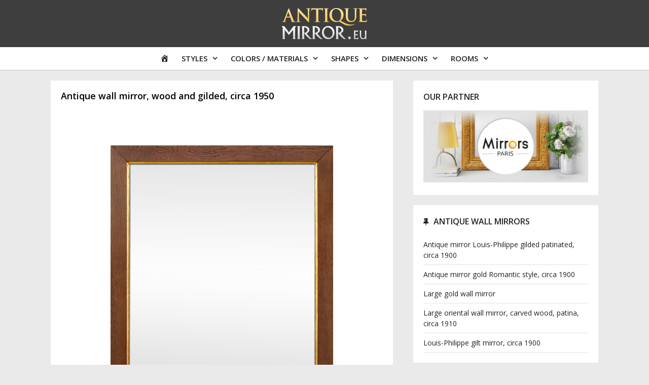

--- FILE ---
content_type: text/html; charset=UTF-8
request_url: http://www.antique-mirror.eu/antique-mirror-wood-and-gilded-circa-1950/
body_size: 12302
content:
<!DOCTYPE html>
<html dir="ltr" lang="en-US"
	prefix="og: https://ogp.me/ns#" >
<head>
	<meta charset="UTF-8">
	<title>Antique wall mirror, wood and gilded, circa 1950 - Antique mirror</title>

		<!-- All in One SEO 4.4.1 - aioseo.com -->
		<meta name="description" content="Antique french mirror, circa 1950, blond oak wood, grooves at gold leaf." />
		<meta name="robots" content="max-image-preview:large" />
		<link rel="canonical" href="http://www.antique-mirror.eu/antique-mirror-wood-and-gilded-circa-1950/" />
		<meta name="generator" content="All in One SEO (AIOSEO) 4.4.1" />
		<meta property="og:locale" content="en_US" />
		<meta property="og:site_name" content="Antique mirror -" />
		<meta property="og:type" content="article" />
		<meta property="og:title" content="Antique wall mirror, wood and gilded, circa 1950 - Antique mirror" />
		<meta property="og:description" content="Antique french mirror, circa 1950, blond oak wood, grooves at gold leaf." />
		<meta property="og:url" content="http://www.antique-mirror.eu/antique-mirror-wood-and-gilded-circa-1950/" />
		<meta property="og:image" content="http://www.antique-mirror.eu/wp-content/uploads/antique-mirrors-eu.png" />
		<meta property="og:image:width" content="170" />
		<meta property="og:image:height" content="63" />
		<meta property="article:published_time" content="2018-12-13T17:53:29+00:00" />
		<meta property="article:modified_time" content="2018-12-25T18:11:22+00:00" />
		<meta name="twitter:card" content="summary_large_image" />
		<meta name="twitter:title" content="Antique wall mirror, wood and gilded, circa 1950 - Antique mirror" />
		<meta name="twitter:description" content="Antique french mirror, circa 1950, blond oak wood, grooves at gold leaf." />
		<meta name="twitter:image" content="http://www.antique-mirror.eu/wp-content/uploads/antique-mirrors-eu.png" />
		<script type="application/ld+json" class="aioseo-schema">
			{"@context":"https:\/\/schema.org","@graph":[{"@type":"BlogPosting","@id":"http:\/\/www.antique-mirror.eu\/antique-mirror-wood-and-gilded-circa-1950\/#blogposting","name":"Antique wall mirror, wood and gilded, circa 1950 - Antique mirror","headline":"Antique wall mirror, wood and gilded, circa 1950","author":{"@id":"http:\/\/www.antique-mirror.eu\/author\/mirrors\/#author"},"publisher":{"@id":"http:\/\/www.antique-mirror.eu\/#organization"},"image":{"@type":"ImageObject","url":"http:\/\/www.antique-mirror.eu\/wp-content\/uploads\/antique-mirror-wood-and-gilded-1950s.jpg","width":620,"height":650,"caption":"Antique mirror, wood and gilded, 1950s"},"datePublished":"2018-12-13T17:53:29+01:00","dateModified":"2018-12-25T18:11:22+01:00","inLanguage":"en-US","mainEntityOfPage":{"@id":"http:\/\/www.antique-mirror.eu\/antique-mirror-wood-and-gilded-circa-1950\/#webpage"},"isPartOf":{"@id":"http:\/\/www.antique-mirror.eu\/antique-mirror-wood-and-gilded-circa-1950\/#webpage"},"articleSection":"1950s mirrors, Antique rectangular mirrors, Bathroom mirrors, Dresser mirrors, Entrance mirrors, Wood mirrors"},{"@type":"BreadcrumbList","@id":"http:\/\/www.antique-mirror.eu\/antique-mirror-wood-and-gilded-circa-1950\/#breadcrumblist","itemListElement":[{"@type":"ListItem","@id":"http:\/\/www.antique-mirror.eu\/#listItem","position":1,"item":{"@type":"WebPage","@id":"http:\/\/www.antique-mirror.eu\/","name":"Home","url":"http:\/\/www.antique-mirror.eu\/"},"nextItem":"http:\/\/www.antique-mirror.eu\/antique-mirror-wood-and-gilded-circa-1950\/#listItem"},{"@type":"ListItem","@id":"http:\/\/www.antique-mirror.eu\/antique-mirror-wood-and-gilded-circa-1950\/#listItem","position":2,"item":{"@type":"WebPage","@id":"http:\/\/www.antique-mirror.eu\/antique-mirror-wood-and-gilded-circa-1950\/","name":"Antique wall mirror, wood and gilded, circa 1950","description":"Antique french mirror, circa 1950, blond oak wood, grooves at gold leaf.","url":"http:\/\/www.antique-mirror.eu\/antique-mirror-wood-and-gilded-circa-1950\/"},"previousItem":"http:\/\/www.antique-mirror.eu\/#listItem"}]},{"@type":"Organization","@id":"http:\/\/www.antique-mirror.eu\/#organization","name":"Antique mirror","url":"http:\/\/www.antique-mirror.eu\/","logo":{"@type":"ImageObject","url":"http:\/\/www.antique-mirror.eu\/wp-content\/uploads\/antique-mirrors-eu.png","@id":"http:\/\/www.antique-mirror.eu\/#organizationLogo","width":170,"height":63,"caption":"Antique mirrors"},"image":{"@id":"http:\/\/www.antique-mirror.eu\/#organizationLogo"}},{"@type":"Person","@id":"http:\/\/www.antique-mirror.eu\/author\/mirrors\/#author","url":"http:\/\/www.antique-mirror.eu\/author\/mirrors\/","name":"mirrors","image":{"@type":"ImageObject","@id":"http:\/\/www.antique-mirror.eu\/antique-mirror-wood-and-gilded-circa-1950\/#authorImage","url":"http:\/\/0.gravatar.com\/avatar\/0846f8005c42d172d89e0b92b82a7eaa?s=96&d=mm&r=g","width":96,"height":96,"caption":"mirrors"}},{"@type":"WebPage","@id":"http:\/\/www.antique-mirror.eu\/antique-mirror-wood-and-gilded-circa-1950\/#webpage","url":"http:\/\/www.antique-mirror.eu\/antique-mirror-wood-and-gilded-circa-1950\/","name":"Antique wall mirror, wood and gilded, circa 1950 - Antique mirror","description":"Antique french mirror, circa 1950, blond oak wood, grooves at gold leaf.","inLanguage":"en-US","isPartOf":{"@id":"http:\/\/www.antique-mirror.eu\/#website"},"breadcrumb":{"@id":"http:\/\/www.antique-mirror.eu\/antique-mirror-wood-and-gilded-circa-1950\/#breadcrumblist"},"author":{"@id":"http:\/\/www.antique-mirror.eu\/author\/mirrors\/#author"},"creator":{"@id":"http:\/\/www.antique-mirror.eu\/author\/mirrors\/#author"},"image":{"@type":"ImageObject","url":"http:\/\/www.antique-mirror.eu\/wp-content\/uploads\/antique-mirror-wood-and-gilded-1950s.jpg","@id":"http:\/\/www.antique-mirror.eu\/#mainImage","width":620,"height":650,"caption":"Antique mirror, wood and gilded, 1950s"},"primaryImageOfPage":{"@id":"http:\/\/www.antique-mirror.eu\/antique-mirror-wood-and-gilded-circa-1950\/#mainImage"},"datePublished":"2018-12-13T17:53:29+01:00","dateModified":"2018-12-25T18:11:22+01:00"},{"@type":"WebSite","@id":"http:\/\/www.antique-mirror.eu\/#website","url":"http:\/\/www.antique-mirror.eu\/","name":"Antique mirror","inLanguage":"en-US","publisher":{"@id":"http:\/\/www.antique-mirror.eu\/#organization"}}]}
		</script>
		<!-- All in One SEO -->

<meta name="viewport" content="width=device-width, initial-scale=1"><link href='https://fonts.gstatic.com' crossorigin rel='preconnect' />
<link href='https://fonts.googleapis.com' crossorigin rel='preconnect' />
<link rel="alternate" type="application/rss+xml" title="Antique mirror &raquo; Feed" href="http://www.antique-mirror.eu/feed/" />
<link rel="alternate" type="application/rss+xml" title="Antique mirror &raquo; Comments Feed" href="http://www.antique-mirror.eu/comments/feed/" />
<script>
window._wpemojiSettings = {"baseUrl":"https:\/\/s.w.org\/images\/core\/emoji\/14.0.0\/72x72\/","ext":".png","svgUrl":"https:\/\/s.w.org\/images\/core\/emoji\/14.0.0\/svg\/","svgExt":".svg","source":{"concatemoji":"http:\/\/www.antique-mirror.eu\/wp-includes\/js\/wp-emoji-release.min.js?ver=6.2.8"}};
/*! This file is auto-generated */
!function(e,a,t){var n,r,o,i=a.createElement("canvas"),p=i.getContext&&i.getContext("2d");function s(e,t){p.clearRect(0,0,i.width,i.height),p.fillText(e,0,0);e=i.toDataURL();return p.clearRect(0,0,i.width,i.height),p.fillText(t,0,0),e===i.toDataURL()}function c(e){var t=a.createElement("script");t.src=e,t.defer=t.type="text/javascript",a.getElementsByTagName("head")[0].appendChild(t)}for(o=Array("flag","emoji"),t.supports={everything:!0,everythingExceptFlag:!0},r=0;r<o.length;r++)t.supports[o[r]]=function(e){if(p&&p.fillText)switch(p.textBaseline="top",p.font="600 32px Arial",e){case"flag":return s("\ud83c\udff3\ufe0f\u200d\u26a7\ufe0f","\ud83c\udff3\ufe0f\u200b\u26a7\ufe0f")?!1:!s("\ud83c\uddfa\ud83c\uddf3","\ud83c\uddfa\u200b\ud83c\uddf3")&&!s("\ud83c\udff4\udb40\udc67\udb40\udc62\udb40\udc65\udb40\udc6e\udb40\udc67\udb40\udc7f","\ud83c\udff4\u200b\udb40\udc67\u200b\udb40\udc62\u200b\udb40\udc65\u200b\udb40\udc6e\u200b\udb40\udc67\u200b\udb40\udc7f");case"emoji":return!s("\ud83e\udef1\ud83c\udffb\u200d\ud83e\udef2\ud83c\udfff","\ud83e\udef1\ud83c\udffb\u200b\ud83e\udef2\ud83c\udfff")}return!1}(o[r]),t.supports.everything=t.supports.everything&&t.supports[o[r]],"flag"!==o[r]&&(t.supports.everythingExceptFlag=t.supports.everythingExceptFlag&&t.supports[o[r]]);t.supports.everythingExceptFlag=t.supports.everythingExceptFlag&&!t.supports.flag,t.DOMReady=!1,t.readyCallback=function(){t.DOMReady=!0},t.supports.everything||(n=function(){t.readyCallback()},a.addEventListener?(a.addEventListener("DOMContentLoaded",n,!1),e.addEventListener("load",n,!1)):(e.attachEvent("onload",n),a.attachEvent("onreadystatechange",function(){"complete"===a.readyState&&t.readyCallback()})),(e=t.source||{}).concatemoji?c(e.concatemoji):e.wpemoji&&e.twemoji&&(c(e.twemoji),c(e.wpemoji)))}(window,document,window._wpemojiSettings);
</script>
<style>
img.wp-smiley,
img.emoji {
	display: inline !important;
	border: none !important;
	box-shadow: none !important;
	height: 1em !important;
	width: 1em !important;
	margin: 0 0.07em !important;
	vertical-align: -0.1em !important;
	background: none !important;
	padding: 0 !important;
}
</style>
	<link rel='stylesheet' id='generate-fonts-css' href='//fonts.googleapis.com/css?family=Open+Sans:300,300italic,regular,italic,600,600italic,700,700italic,800,800italic' media='all' />
<link rel='stylesheet' id='dashicons-css' href='http://www.antique-mirror.eu/wp-includes/css/dashicons.min.css?ver=6.2.8' media='all' />
<link rel='stylesheet' id='menu-icons-extra-css' href='http://www.antique-mirror.eu/wp-content/plugins/menu-icons/css/extra.min.css?ver=0.13.6' media='all' />
<link rel='stylesheet' id='wp-block-library-css' href='http://www.antique-mirror.eu/wp-includes/css/dist/block-library/style.min.css?ver=6.2.8' media='all' />
<link rel='stylesheet' id='classic-theme-styles-css' href='http://www.antique-mirror.eu/wp-includes/css/classic-themes.min.css?ver=6.2.8' media='all' />
<style id='global-styles-inline-css'>
body{--wp--preset--color--black: #000000;--wp--preset--color--cyan-bluish-gray: #abb8c3;--wp--preset--color--white: #ffffff;--wp--preset--color--pale-pink: #f78da7;--wp--preset--color--vivid-red: #cf2e2e;--wp--preset--color--luminous-vivid-orange: #ff6900;--wp--preset--color--luminous-vivid-amber: #fcb900;--wp--preset--color--light-green-cyan: #7bdcb5;--wp--preset--color--vivid-green-cyan: #00d084;--wp--preset--color--pale-cyan-blue: #8ed1fc;--wp--preset--color--vivid-cyan-blue: #0693e3;--wp--preset--color--vivid-purple: #9b51e0;--wp--preset--color--contrast: var(--contrast);--wp--preset--color--contrast-2: var(--contrast-2);--wp--preset--color--contrast-3: var(--contrast-3);--wp--preset--color--base: var(--base);--wp--preset--color--base-2: var(--base-2);--wp--preset--color--base-3: var(--base-3);--wp--preset--color--accent: var(--accent);--wp--preset--gradient--vivid-cyan-blue-to-vivid-purple: linear-gradient(135deg,rgba(6,147,227,1) 0%,rgb(155,81,224) 100%);--wp--preset--gradient--light-green-cyan-to-vivid-green-cyan: linear-gradient(135deg,rgb(122,220,180) 0%,rgb(0,208,130) 100%);--wp--preset--gradient--luminous-vivid-amber-to-luminous-vivid-orange: linear-gradient(135deg,rgba(252,185,0,1) 0%,rgba(255,105,0,1) 100%);--wp--preset--gradient--luminous-vivid-orange-to-vivid-red: linear-gradient(135deg,rgba(255,105,0,1) 0%,rgb(207,46,46) 100%);--wp--preset--gradient--very-light-gray-to-cyan-bluish-gray: linear-gradient(135deg,rgb(238,238,238) 0%,rgb(169,184,195) 100%);--wp--preset--gradient--cool-to-warm-spectrum: linear-gradient(135deg,rgb(74,234,220) 0%,rgb(151,120,209) 20%,rgb(207,42,186) 40%,rgb(238,44,130) 60%,rgb(251,105,98) 80%,rgb(254,248,76) 100%);--wp--preset--gradient--blush-light-purple: linear-gradient(135deg,rgb(255,206,236) 0%,rgb(152,150,240) 100%);--wp--preset--gradient--blush-bordeaux: linear-gradient(135deg,rgb(254,205,165) 0%,rgb(254,45,45) 50%,rgb(107,0,62) 100%);--wp--preset--gradient--luminous-dusk: linear-gradient(135deg,rgb(255,203,112) 0%,rgb(199,81,192) 50%,rgb(65,88,208) 100%);--wp--preset--gradient--pale-ocean: linear-gradient(135deg,rgb(255,245,203) 0%,rgb(182,227,212) 50%,rgb(51,167,181) 100%);--wp--preset--gradient--electric-grass: linear-gradient(135deg,rgb(202,248,128) 0%,rgb(113,206,126) 100%);--wp--preset--gradient--midnight: linear-gradient(135deg,rgb(2,3,129) 0%,rgb(40,116,252) 100%);--wp--preset--duotone--dark-grayscale: url('#wp-duotone-dark-grayscale');--wp--preset--duotone--grayscale: url('#wp-duotone-grayscale');--wp--preset--duotone--purple-yellow: url('#wp-duotone-purple-yellow');--wp--preset--duotone--blue-red: url('#wp-duotone-blue-red');--wp--preset--duotone--midnight: url('#wp-duotone-midnight');--wp--preset--duotone--magenta-yellow: url('#wp-duotone-magenta-yellow');--wp--preset--duotone--purple-green: url('#wp-duotone-purple-green');--wp--preset--duotone--blue-orange: url('#wp-duotone-blue-orange');--wp--preset--font-size--small: 13px;--wp--preset--font-size--medium: 20px;--wp--preset--font-size--large: 36px;--wp--preset--font-size--x-large: 42px;--wp--preset--spacing--20: 0.44rem;--wp--preset--spacing--30: 0.67rem;--wp--preset--spacing--40: 1rem;--wp--preset--spacing--50: 1.5rem;--wp--preset--spacing--60: 2.25rem;--wp--preset--spacing--70: 3.38rem;--wp--preset--spacing--80: 5.06rem;--wp--preset--shadow--natural: 6px 6px 9px rgba(0, 0, 0, 0.2);--wp--preset--shadow--deep: 12px 12px 50px rgba(0, 0, 0, 0.4);--wp--preset--shadow--sharp: 6px 6px 0px rgba(0, 0, 0, 0.2);--wp--preset--shadow--outlined: 6px 6px 0px -3px rgba(255, 255, 255, 1), 6px 6px rgba(0, 0, 0, 1);--wp--preset--shadow--crisp: 6px 6px 0px rgba(0, 0, 0, 1);}:where(.is-layout-flex){gap: 0.5em;}body .is-layout-flow > .alignleft{float: left;margin-inline-start: 0;margin-inline-end: 2em;}body .is-layout-flow > .alignright{float: right;margin-inline-start: 2em;margin-inline-end: 0;}body .is-layout-flow > .aligncenter{margin-left: auto !important;margin-right: auto !important;}body .is-layout-constrained > .alignleft{float: left;margin-inline-start: 0;margin-inline-end: 2em;}body .is-layout-constrained > .alignright{float: right;margin-inline-start: 2em;margin-inline-end: 0;}body .is-layout-constrained > .aligncenter{margin-left: auto !important;margin-right: auto !important;}body .is-layout-constrained > :where(:not(.alignleft):not(.alignright):not(.alignfull)){max-width: var(--wp--style--global--content-size);margin-left: auto !important;margin-right: auto !important;}body .is-layout-constrained > .alignwide{max-width: var(--wp--style--global--wide-size);}body .is-layout-flex{display: flex;}body .is-layout-flex{flex-wrap: wrap;align-items: center;}body .is-layout-flex > *{margin: 0;}:where(.wp-block-columns.is-layout-flex){gap: 2em;}.has-black-color{color: var(--wp--preset--color--black) !important;}.has-cyan-bluish-gray-color{color: var(--wp--preset--color--cyan-bluish-gray) !important;}.has-white-color{color: var(--wp--preset--color--white) !important;}.has-pale-pink-color{color: var(--wp--preset--color--pale-pink) !important;}.has-vivid-red-color{color: var(--wp--preset--color--vivid-red) !important;}.has-luminous-vivid-orange-color{color: var(--wp--preset--color--luminous-vivid-orange) !important;}.has-luminous-vivid-amber-color{color: var(--wp--preset--color--luminous-vivid-amber) !important;}.has-light-green-cyan-color{color: var(--wp--preset--color--light-green-cyan) !important;}.has-vivid-green-cyan-color{color: var(--wp--preset--color--vivid-green-cyan) !important;}.has-pale-cyan-blue-color{color: var(--wp--preset--color--pale-cyan-blue) !important;}.has-vivid-cyan-blue-color{color: var(--wp--preset--color--vivid-cyan-blue) !important;}.has-vivid-purple-color{color: var(--wp--preset--color--vivid-purple) !important;}.has-black-background-color{background-color: var(--wp--preset--color--black) !important;}.has-cyan-bluish-gray-background-color{background-color: var(--wp--preset--color--cyan-bluish-gray) !important;}.has-white-background-color{background-color: var(--wp--preset--color--white) !important;}.has-pale-pink-background-color{background-color: var(--wp--preset--color--pale-pink) !important;}.has-vivid-red-background-color{background-color: var(--wp--preset--color--vivid-red) !important;}.has-luminous-vivid-orange-background-color{background-color: var(--wp--preset--color--luminous-vivid-orange) !important;}.has-luminous-vivid-amber-background-color{background-color: var(--wp--preset--color--luminous-vivid-amber) !important;}.has-light-green-cyan-background-color{background-color: var(--wp--preset--color--light-green-cyan) !important;}.has-vivid-green-cyan-background-color{background-color: var(--wp--preset--color--vivid-green-cyan) !important;}.has-pale-cyan-blue-background-color{background-color: var(--wp--preset--color--pale-cyan-blue) !important;}.has-vivid-cyan-blue-background-color{background-color: var(--wp--preset--color--vivid-cyan-blue) !important;}.has-vivid-purple-background-color{background-color: var(--wp--preset--color--vivid-purple) !important;}.has-black-border-color{border-color: var(--wp--preset--color--black) !important;}.has-cyan-bluish-gray-border-color{border-color: var(--wp--preset--color--cyan-bluish-gray) !important;}.has-white-border-color{border-color: var(--wp--preset--color--white) !important;}.has-pale-pink-border-color{border-color: var(--wp--preset--color--pale-pink) !important;}.has-vivid-red-border-color{border-color: var(--wp--preset--color--vivid-red) !important;}.has-luminous-vivid-orange-border-color{border-color: var(--wp--preset--color--luminous-vivid-orange) !important;}.has-luminous-vivid-amber-border-color{border-color: var(--wp--preset--color--luminous-vivid-amber) !important;}.has-light-green-cyan-border-color{border-color: var(--wp--preset--color--light-green-cyan) !important;}.has-vivid-green-cyan-border-color{border-color: var(--wp--preset--color--vivid-green-cyan) !important;}.has-pale-cyan-blue-border-color{border-color: var(--wp--preset--color--pale-cyan-blue) !important;}.has-vivid-cyan-blue-border-color{border-color: var(--wp--preset--color--vivid-cyan-blue) !important;}.has-vivid-purple-border-color{border-color: var(--wp--preset--color--vivid-purple) !important;}.has-vivid-cyan-blue-to-vivid-purple-gradient-background{background: var(--wp--preset--gradient--vivid-cyan-blue-to-vivid-purple) !important;}.has-light-green-cyan-to-vivid-green-cyan-gradient-background{background: var(--wp--preset--gradient--light-green-cyan-to-vivid-green-cyan) !important;}.has-luminous-vivid-amber-to-luminous-vivid-orange-gradient-background{background: var(--wp--preset--gradient--luminous-vivid-amber-to-luminous-vivid-orange) !important;}.has-luminous-vivid-orange-to-vivid-red-gradient-background{background: var(--wp--preset--gradient--luminous-vivid-orange-to-vivid-red) !important;}.has-very-light-gray-to-cyan-bluish-gray-gradient-background{background: var(--wp--preset--gradient--very-light-gray-to-cyan-bluish-gray) !important;}.has-cool-to-warm-spectrum-gradient-background{background: var(--wp--preset--gradient--cool-to-warm-spectrum) !important;}.has-blush-light-purple-gradient-background{background: var(--wp--preset--gradient--blush-light-purple) !important;}.has-blush-bordeaux-gradient-background{background: var(--wp--preset--gradient--blush-bordeaux) !important;}.has-luminous-dusk-gradient-background{background: var(--wp--preset--gradient--luminous-dusk) !important;}.has-pale-ocean-gradient-background{background: var(--wp--preset--gradient--pale-ocean) !important;}.has-electric-grass-gradient-background{background: var(--wp--preset--gradient--electric-grass) !important;}.has-midnight-gradient-background{background: var(--wp--preset--gradient--midnight) !important;}.has-small-font-size{font-size: var(--wp--preset--font-size--small) !important;}.has-medium-font-size{font-size: var(--wp--preset--font-size--medium) !important;}.has-large-font-size{font-size: var(--wp--preset--font-size--large) !important;}.has-x-large-font-size{font-size: var(--wp--preset--font-size--x-large) !important;}
.wp-block-navigation a:where(:not(.wp-element-button)){color: inherit;}
:where(.wp-block-columns.is-layout-flex){gap: 2em;}
.wp-block-pullquote{font-size: 1.5em;line-height: 1.6;}
</style>
<link rel='stylesheet' id='elusive-style-css' href='http://www.antique-mirror.eu/wp-content/plugins/widget-icon/assets/elusive/css/elusive-webfont.css?ver=6.2.8' media='all' />
<link rel='stylesheet' id='font-awesome-style-css' href='http://www.antique-mirror.eu/wp-content/plugins/widget-icon/assets/font-awesome/css/font-awesome.min.css?ver=6.2.8' media='all' />
<link rel='stylesheet' id='widget-icon-front-style-css' href='http://www.antique-mirror.eu/wp-content/plugins/widget-icon/css/widget-icon-front.css?ver=6.2.8' media='all' />
<link rel='stylesheet' id='generate-style-grid-css' href='http://www.antique-mirror.eu/wp-content/themes/generatepress/assets/css/unsemantic-grid.min.css?ver=3.3.0' media='all' />
<link rel='stylesheet' id='generate-style-css' href='http://www.antique-mirror.eu/wp-content/themes/generatepress/assets/css/style.min.css?ver=3.3.0' media='all' />
<style id='generate-style-inline-css'>
.generate-page-header, .page-header-image, .page-header-image-single {display:none}
body{background-color:#eaeaea;color:#3a3a3a;}a{color:#ffffff;}a:hover, a:focus, a:active{color:#000000;}body .grid-container{max-width:1100px;}.wp-block-group__inner-container{max-width:1100px;margin-left:auto;margin-right:auto;}.generate-back-to-top{font-size:20px;border-radius:3px;position:fixed;bottom:30px;right:30px;line-height:40px;width:40px;text-align:center;z-index:10;transition:opacity 300ms ease-in-out;opacity:0.1;transform:translateY(1000px);}.generate-back-to-top__show{opacity:1;transform:translateY(0);}.dropdown-click .main-navigation ul ul{display:none;visibility:hidden;}.dropdown-click .main-navigation ul ul ul.toggled-on{left:0;top:auto;position:relative;box-shadow:none;border-bottom:1px solid rgba(0,0,0,0.05);}.dropdown-click .main-navigation ul ul li:last-child > ul.toggled-on{border-bottom:0;}.dropdown-click .main-navigation ul.toggled-on, .dropdown-click .main-navigation ul li.sfHover > ul.toggled-on{display:block;left:auto;right:auto;opacity:1;visibility:visible;pointer-events:auto;height:auto;overflow:visible;float:none;}.dropdown-click .main-navigation.sub-menu-left .sub-menu.toggled-on, .dropdown-click .main-navigation.sub-menu-left ul li.sfHover > ul.toggled-on{right:0;}.dropdown-click nav ul ul ul{background-color:transparent;}.dropdown-click .widget-area .main-navigation ul ul{top:auto;position:absolute;float:none;width:100%;left:-99999px;}.dropdown-click .widget-area .main-navigation ul ul.toggled-on{position:relative;left:0;right:0;}.dropdown-click .widget-area.sidebar .main-navigation ul li.sfHover ul, .dropdown-click .widget-area.sidebar .main-navigation ul li:hover ul{right:0;left:0;}.dropdown-click .sfHover > a > .dropdown-menu-toggle > .gp-icon svg{transform:rotate(180deg);}:root{--contrast:#222222;--contrast-2:#575760;--contrast-3:#b2b2be;--base:#f0f0f0;--base-2:#f7f8f9;--base-3:#ffffff;--accent:#1e73be;}:root .has-contrast-color{color:var(--contrast);}:root .has-contrast-background-color{background-color:var(--contrast);}:root .has-contrast-2-color{color:var(--contrast-2);}:root .has-contrast-2-background-color{background-color:var(--contrast-2);}:root .has-contrast-3-color{color:var(--contrast-3);}:root .has-contrast-3-background-color{background-color:var(--contrast-3);}:root .has-base-color{color:var(--base);}:root .has-base-background-color{background-color:var(--base);}:root .has-base-2-color{color:var(--base-2);}:root .has-base-2-background-color{background-color:var(--base-2);}:root .has-base-3-color{color:var(--base-3);}:root .has-base-3-background-color{background-color:var(--base-3);}:root .has-accent-color{color:var(--accent);}:root .has-accent-background-color{background-color:var(--accent);}body, button, input, select, textarea{font-family:"Open Sans", sans-serif;}body{line-height:1.5;}.entry-content > [class*="wp-block-"]:not(:last-child):not(.wp-block-heading){margin-bottom:1.5em;}.main-title{font-size:45px;}.main-navigation a, .menu-toggle{font-family:"Open Sans", sans-serif;font-weight:600;text-transform:uppercase;}.main-navigation .main-nav ul ul li a{font-size:14px;}.widget-title{font-family:"Open Sans", sans-serif;font-weight:600;text-transform:uppercase;}.sidebar .widget, .footer-widgets .widget{font-size:17px;}h1{font-family:"Open Sans", sans-serif;font-weight:600;font-size:40px;}h2{font-family:"Open Sans", sans-serif;font-weight:600;font-size:30px;}h3{font-size:20px;}h4{font-size:inherit;}h5{font-size:inherit;}.site-info{font-size:14px;}@media (max-width:768px){.main-title{font-size:30px;}h1{font-size:30px;}h2{font-size:25px;}}.top-bar{background-color:#636363;color:#ffffff;}.top-bar a{color:#ffffff;}.top-bar a:hover{color:#303030;}.site-header{background-color:#3e3e3e;color:#222222;}.site-header a{color:#222222;}.main-title a,.main-title a:hover{color:#222222;}.site-description{color:#999999;}.main-navigation,.main-navigation ul ul{background-color:#ffffff;}.main-navigation .main-nav ul li a, .main-navigation .menu-toggle, .main-navigation .menu-bar-items{color:#222222;}.main-navigation .main-nav ul li:not([class*="current-menu-"]):hover > a, .main-navigation .main-nav ul li:not([class*="current-menu-"]):focus > a, .main-navigation .main-nav ul li.sfHover:not([class*="current-menu-"]) > a, .main-navigation .menu-bar-item:hover > a, .main-navigation .menu-bar-item.sfHover > a{color:#666666;background-color:#ffffff;}button.menu-toggle:hover,button.menu-toggle:focus,.main-navigation .mobile-bar-items a,.main-navigation .mobile-bar-items a:hover,.main-navigation .mobile-bar-items a:focus{color:#222222;}.main-navigation .main-nav ul li[class*="current-menu-"] > a{color:#666666;background-color:#ffffff;}.navigation-search input[type="search"],.navigation-search input[type="search"]:active, .navigation-search input[type="search"]:focus, .main-navigation .main-nav ul li.search-item.active > a, .main-navigation .menu-bar-items .search-item.active > a{color:#666666;background-color:#ffffff;}.main-navigation ul ul{background-color:#f9f9f9;}.main-navigation .main-nav ul ul li a{color:#222222;}.main-navigation .main-nav ul ul li:not([class*="current-menu-"]):hover > a,.main-navigation .main-nav ul ul li:not([class*="current-menu-"]):focus > a, .main-navigation .main-nav ul ul li.sfHover:not([class*="current-menu-"]) > a{color:#878787;background-color:#f9f9f9;}.main-navigation .main-nav ul ul li[class*="current-menu-"] > a{color:#878787;background-color:#f9f9f9;}.separate-containers .inside-article, .separate-containers .comments-area, .separate-containers .page-header, .one-container .container, .separate-containers .paging-navigation, .inside-page-header{background-color:#FFFFFF;}.entry-header h1,.page-header h1{color:#000000;}.entry-title a{color:#000000;}.entry-title a:hover{color:#666666;}.entry-meta{color:#888888;}.entry-meta a{color:#666666;}.entry-meta a:hover{color:#666666;}.sidebar .widget{background-color:#ffffff;}.sidebar .widget a{color:#222222;}.sidebar .widget a:hover{color:#666666;}.sidebar .widget .widget-title{color:#222222;}.footer-widgets{color:#000000;background-color:#f9f9f9;}.footer-widgets a{color:#000000;}.footer-widgets a:hover{color:#848484;}.footer-widgets .widget-title{color:#000000;}.site-info{color:#ffffff;background-color:#3e3e3e;}.site-info a{color:#ffffff;}.site-info a:hover{color:#9b9b9b;}.footer-bar .widget_nav_menu .current-menu-item a{color:#9b9b9b;}input[type="text"],input[type="email"],input[type="url"],input[type="password"],input[type="search"],input[type="tel"],input[type="number"],textarea,select{color:#666666;background-color:#FAFAFA;border-color:#CCCCCC;}input[type="text"]:focus,input[type="email"]:focus,input[type="url"]:focus,input[type="password"]:focus,input[type="search"]:focus,input[type="tel"]:focus,input[type="number"]:focus,textarea:focus,select:focus{color:#666666;background-color:#FFFFFF;border-color:#BFBFBF;}button,html input[type="button"],input[type="reset"],input[type="submit"],a.button,a.wp-block-button__link:not(.has-background){color:#FFFFFF;background-color:#666666;}button:hover,html input[type="button"]:hover,input[type="reset"]:hover,input[type="submit"]:hover,a.button:hover,button:focus,html input[type="button"]:focus,input[type="reset"]:focus,input[type="submit"]:focus,a.button:focus,a.wp-block-button__link:not(.has-background):active,a.wp-block-button__link:not(.has-background):focus,a.wp-block-button__link:not(.has-background):hover{color:#FFFFFF;background-color:#3F3F3F;}a.generate-back-to-top{background-color:rgba( 0,0,0,0.4 );color:#ffffff;}a.generate-back-to-top:hover,a.generate-back-to-top:focus{background-color:rgba( 0,0,0,0.6 );color:#ffffff;}:root{--gp-search-modal-bg-color:var(--base-3);--gp-search-modal-text-color:var(--contrast);--gp-search-modal-overlay-bg-color:rgba(0,0,0,0.2);}@media (max-width: 768px){.main-navigation .menu-bar-item:hover > a, .main-navigation .menu-bar-item.sfHover > a{background:none;color:#222222;}}.inside-top-bar{padding:10px;}.inside-header{padding:15px 12px 15px 12px;}.separate-containers .inside-article, .separate-containers .comments-area, .separate-containers .page-header, .separate-containers .paging-navigation, .one-container .site-content, .inside-page-header{padding:20px;}.site-main .wp-block-group__inner-container{padding:20px;}.entry-content .alignwide, body:not(.no-sidebar) .entry-content .alignfull{margin-left:-20px;width:calc(100% + 40px);max-width:calc(100% + 40px);}.one-container.right-sidebar .site-main,.one-container.both-right .site-main{margin-right:20px;}.one-container.left-sidebar .site-main,.one-container.both-left .site-main{margin-left:20px;}.one-container.both-sidebars .site-main{margin:0px 20px 0px 20px;}.main-navigation .main-nav ul li a,.menu-toggle,.main-navigation .mobile-bar-items a{padding-left:12px;padding-right:12px;line-height:45px;}.main-navigation .main-nav ul ul li a{padding:10px 12px 10px 12px;}.navigation-search input[type="search"]{height:45px;}.rtl .menu-item-has-children .dropdown-menu-toggle{padding-left:12px;}.menu-item-has-children .dropdown-menu-toggle{padding-right:12px;}.rtl .main-navigation .main-nav ul li.menu-item-has-children > a{padding-right:12px;}.widget-area .widget{padding:20px;}.footer-widgets{padding:20px 40px 20px 40px;}.site-info{padding:15px 20px 15px 20px;}@media (max-width:768px){.separate-containers .inside-article, .separate-containers .comments-area, .separate-containers .page-header, .separate-containers .paging-navigation, .one-container .site-content, .inside-page-header{padding:30px;}.site-main .wp-block-group__inner-container{padding:30px;}.site-info{padding-right:10px;padding-left:10px;}.entry-content .alignwide, body:not(.no-sidebar) .entry-content .alignfull{margin-left:-30px;width:calc(100% + 60px);max-width:calc(100% + 60px);}}/* End cached CSS */@media (max-width: 768px){.main-navigation .menu-toggle,.main-navigation .mobile-bar-items,.sidebar-nav-mobile:not(#sticky-placeholder){display:block;}.main-navigation ul,.gen-sidebar-nav{display:none;}[class*="nav-float-"] .site-header .inside-header > *{float:none;clear:both;}}
</style>
<link rel='stylesheet' id='generate-mobile-style-css' href='http://www.antique-mirror.eu/wp-content/themes/generatepress/assets/css/mobile.min.css?ver=3.3.0' media='all' />
<link rel='stylesheet' id='generate-font-icons-css' href='http://www.antique-mirror.eu/wp-content/themes/generatepress/assets/css/components/font-icons.min.css?ver=3.3.0' media='all' />
<link rel='stylesheet' id='js_composer_front-css' href='http://www.antique-mirror.eu/wp-content/plugins/js_composer/assets/css/js_composer.min.css?ver=6.13.0' media='all' />
<link rel='stylesheet' id='generate-blog-css' href='http://www.antique-mirror.eu/wp-content/plugins/gp-premium/blog/functions/css/style.min.css?ver=2.3.1' media='all' />
<link rel="https://api.w.org/" href="http://www.antique-mirror.eu/wp-json/" /><link rel="alternate" type="application/json" href="http://www.antique-mirror.eu/wp-json/wp/v2/posts/411" /><link rel="EditURI" type="application/rsd+xml" title="RSD" href="http://www.antique-mirror.eu/xmlrpc.php?rsd" />
<link rel="wlwmanifest" type="application/wlwmanifest+xml" href="http://www.antique-mirror.eu/wp-includes/wlwmanifest.xml" />
<meta name="generator" content="WordPress 6.2.8" />
<link rel='shortlink' href='http://www.antique-mirror.eu/?p=411' />
<link rel="alternate" type="application/json+oembed" href="http://www.antique-mirror.eu/wp-json/oembed/1.0/embed?url=http%3A%2F%2Fwww.antique-mirror.eu%2Fantique-mirror-wood-and-gilded-circa-1950%2F" />
<link rel="alternate" type="text/xml+oembed" href="http://www.antique-mirror.eu/wp-json/oembed/1.0/embed?url=http%3A%2F%2Fwww.antique-mirror.eu%2Fantique-mirror-wood-and-gilded-circa-1950%2F&#038;format=xml" />
<meta name="generator" content="Powered by WPBakery Page Builder - drag and drop page builder for WordPress."/>
		<style id="wp-custom-css">
			h1 {
    font-family: "Open Sans", sans-serif;
    font-weight: 600;
    font-size: 18px;
}

h2 {
    font-family: "Open Sans", sans-serif;
    font-weight: 600;
    font-size: 16px;
}
body, button, input, select, textarea {
    font-family: "Open Sans", sans-serif;
    font-size: 14px;
}
.sidebar .widget, .footer-widgets .widget {
    font-size: 14px;
}
.widget-title {
    font-family: "Open Sans", sans-serif;
    font-weight: 600;
    text-transform: uppercase;
    font-size: 16px;
}

.widget-title {
    margin-bottom: 15px;

}
.grid-parent {
    padding-left: 10px;
    padding-right: 10px;
}
.main-navigation {
    background-color: #ffffff;
    border-bottom: 1px solid #C3C3C3;
}
.separate-containers .generate-content-header {
    margin-top: 0px;
    border-bottom: 1px solid #C3C3C3;
}
.separate-containers .inside-article, .separate-containers .comments-area, .separate-containers .page-header, .separate-containers .paging-navigation, .one-container .site-content, .inside-page-header {
    padding: 20px;
}
.main-navigation ul ul {
    display: block;
    box-shadow: 0 2px 2px rgba(0,0,0,.1);
    float: left;
    position: absolute;
    left: -99999px;
    opacity: 0;
    z-index: 99999;
    width: 280px;
    text-align: left;
    top: auto;
    transition: opacity 80ms linear;
    transition-delay: 0s;
    pointer-events: none;
    height: 0;
    overflow: hidden;
}
.inside-article, .separate-containers .comments-area, .separate-containers .page-header, .separate-containers .paging-navigation, .one-container .site-content {
    padding: 10px 20px 10px 20px;
    background-color: #EAEAEA;

}
.post-image {
    margin: 1em 0 0;
}

.page-content, .entry-content, .entry-summary {
    margin: 1em 0 0;
}
.footer-widgets {
    padding: 20px 0px 20px 0px;
    border-top: 1px solid #C3C3C3;
}

.main-navigation .main-nav ul ul li a {
    text-transform: capitalize;
    font-size: 14px;
}

.widget ul li {
    list-style-type: none;
    position: relative;
    padding-bottom: 8px;
    padding-top: 8px;
    border-bottom: #C3C3C3;
    border-bottom-style: dotted;
    border-width: 1px;
  
}
.generate-back-to-top, .generate-back-to-top:visited {
    font-size: 20px;
    background-color: #545454;
    border-radius: 3px;
    position: fixed;
    bottom: 30px;
    right: 30px;
    line-height: 40px;
    width: 40px;
    text-align: center;
    z-index: 10;
    transition: opacity 300ms ease-in-out;
}		</style>
		<style type="text/css" data-type="vc_shortcodes-custom-css">.vc_custom_1544723630050{margin-top: 0px !important;margin-bottom: 0px !important;border-top-width: 0px !important;border-bottom-width: 0px !important;padding-top: 0px !important;padding-bottom: 0px !important;}</style><noscript><style> .wpb_animate_when_almost_visible { opacity: 1; }</style></noscript></head>

<body class="post-template-default single single-post postid-411 single-format-standard wp-custom-logo wp-embed-responsive post-image-above-header post-image-aligned-center sticky-menu-fade right-sidebar nav-below-header separate-containers fluid-header active-footer-widgets-4 nav-aligned-center header-aligned-center dropdown-click dropdown-click-menu-item wpb-js-composer js-comp-ver-6.13.0 vc_responsive" itemtype="https://schema.org/Blog" itemscope>
	<svg xmlns="http://www.w3.org/2000/svg" viewBox="0 0 0 0" width="0" height="0" focusable="false" role="none" style="visibility: hidden; position: absolute; left: -9999px; overflow: hidden;" ><defs><filter id="wp-duotone-dark-grayscale"><feColorMatrix color-interpolation-filters="sRGB" type="matrix" values=" .299 .587 .114 0 0 .299 .587 .114 0 0 .299 .587 .114 0 0 .299 .587 .114 0 0 " /><feComponentTransfer color-interpolation-filters="sRGB" ><feFuncR type="table" tableValues="0 0.49803921568627" /><feFuncG type="table" tableValues="0 0.49803921568627" /><feFuncB type="table" tableValues="0 0.49803921568627" /><feFuncA type="table" tableValues="1 1" /></feComponentTransfer><feComposite in2="SourceGraphic" operator="in" /></filter></defs></svg><svg xmlns="http://www.w3.org/2000/svg" viewBox="0 0 0 0" width="0" height="0" focusable="false" role="none" style="visibility: hidden; position: absolute; left: -9999px; overflow: hidden;" ><defs><filter id="wp-duotone-grayscale"><feColorMatrix color-interpolation-filters="sRGB" type="matrix" values=" .299 .587 .114 0 0 .299 .587 .114 0 0 .299 .587 .114 0 0 .299 .587 .114 0 0 " /><feComponentTransfer color-interpolation-filters="sRGB" ><feFuncR type="table" tableValues="0 1" /><feFuncG type="table" tableValues="0 1" /><feFuncB type="table" tableValues="0 1" /><feFuncA type="table" tableValues="1 1" /></feComponentTransfer><feComposite in2="SourceGraphic" operator="in" /></filter></defs></svg><svg xmlns="http://www.w3.org/2000/svg" viewBox="0 0 0 0" width="0" height="0" focusable="false" role="none" style="visibility: hidden; position: absolute; left: -9999px; overflow: hidden;" ><defs><filter id="wp-duotone-purple-yellow"><feColorMatrix color-interpolation-filters="sRGB" type="matrix" values=" .299 .587 .114 0 0 .299 .587 .114 0 0 .299 .587 .114 0 0 .299 .587 .114 0 0 " /><feComponentTransfer color-interpolation-filters="sRGB" ><feFuncR type="table" tableValues="0.54901960784314 0.98823529411765" /><feFuncG type="table" tableValues="0 1" /><feFuncB type="table" tableValues="0.71764705882353 0.25490196078431" /><feFuncA type="table" tableValues="1 1" /></feComponentTransfer><feComposite in2="SourceGraphic" operator="in" /></filter></defs></svg><svg xmlns="http://www.w3.org/2000/svg" viewBox="0 0 0 0" width="0" height="0" focusable="false" role="none" style="visibility: hidden; position: absolute; left: -9999px; overflow: hidden;" ><defs><filter id="wp-duotone-blue-red"><feColorMatrix color-interpolation-filters="sRGB" type="matrix" values=" .299 .587 .114 0 0 .299 .587 .114 0 0 .299 .587 .114 0 0 .299 .587 .114 0 0 " /><feComponentTransfer color-interpolation-filters="sRGB" ><feFuncR type="table" tableValues="0 1" /><feFuncG type="table" tableValues="0 0.27843137254902" /><feFuncB type="table" tableValues="0.5921568627451 0.27843137254902" /><feFuncA type="table" tableValues="1 1" /></feComponentTransfer><feComposite in2="SourceGraphic" operator="in" /></filter></defs></svg><svg xmlns="http://www.w3.org/2000/svg" viewBox="0 0 0 0" width="0" height="0" focusable="false" role="none" style="visibility: hidden; position: absolute; left: -9999px; overflow: hidden;" ><defs><filter id="wp-duotone-midnight"><feColorMatrix color-interpolation-filters="sRGB" type="matrix" values=" .299 .587 .114 0 0 .299 .587 .114 0 0 .299 .587 .114 0 0 .299 .587 .114 0 0 " /><feComponentTransfer color-interpolation-filters="sRGB" ><feFuncR type="table" tableValues="0 0" /><feFuncG type="table" tableValues="0 0.64705882352941" /><feFuncB type="table" tableValues="0 1" /><feFuncA type="table" tableValues="1 1" /></feComponentTransfer><feComposite in2="SourceGraphic" operator="in" /></filter></defs></svg><svg xmlns="http://www.w3.org/2000/svg" viewBox="0 0 0 0" width="0" height="0" focusable="false" role="none" style="visibility: hidden; position: absolute; left: -9999px; overflow: hidden;" ><defs><filter id="wp-duotone-magenta-yellow"><feColorMatrix color-interpolation-filters="sRGB" type="matrix" values=" .299 .587 .114 0 0 .299 .587 .114 0 0 .299 .587 .114 0 0 .299 .587 .114 0 0 " /><feComponentTransfer color-interpolation-filters="sRGB" ><feFuncR type="table" tableValues="0.78039215686275 1" /><feFuncG type="table" tableValues="0 0.94901960784314" /><feFuncB type="table" tableValues="0.35294117647059 0.47058823529412" /><feFuncA type="table" tableValues="1 1" /></feComponentTransfer><feComposite in2="SourceGraphic" operator="in" /></filter></defs></svg><svg xmlns="http://www.w3.org/2000/svg" viewBox="0 0 0 0" width="0" height="0" focusable="false" role="none" style="visibility: hidden; position: absolute; left: -9999px; overflow: hidden;" ><defs><filter id="wp-duotone-purple-green"><feColorMatrix color-interpolation-filters="sRGB" type="matrix" values=" .299 .587 .114 0 0 .299 .587 .114 0 0 .299 .587 .114 0 0 .299 .587 .114 0 0 " /><feComponentTransfer color-interpolation-filters="sRGB" ><feFuncR type="table" tableValues="0.65098039215686 0.40392156862745" /><feFuncG type="table" tableValues="0 1" /><feFuncB type="table" tableValues="0.44705882352941 0.4" /><feFuncA type="table" tableValues="1 1" /></feComponentTransfer><feComposite in2="SourceGraphic" operator="in" /></filter></defs></svg><svg xmlns="http://www.w3.org/2000/svg" viewBox="0 0 0 0" width="0" height="0" focusable="false" role="none" style="visibility: hidden; position: absolute; left: -9999px; overflow: hidden;" ><defs><filter id="wp-duotone-blue-orange"><feColorMatrix color-interpolation-filters="sRGB" type="matrix" values=" .299 .587 .114 0 0 .299 .587 .114 0 0 .299 .587 .114 0 0 .299 .587 .114 0 0 " /><feComponentTransfer color-interpolation-filters="sRGB" ><feFuncR type="table" tableValues="0.098039215686275 1" /><feFuncG type="table" tableValues="0 0.66274509803922" /><feFuncB type="table" tableValues="0.84705882352941 0.41960784313725" /><feFuncA type="table" tableValues="1 1" /></feComponentTransfer><feComposite in2="SourceGraphic" operator="in" /></filter></defs></svg><a class="screen-reader-text skip-link" href="#content" title="Skip to content">Skip to content</a>		<header class="site-header" id="masthead" aria-label="Site"  itemtype="https://schema.org/WPHeader" itemscope>
			<div class="inside-header grid-container grid-parent">
				<div class="site-logo">
					<a href="http://www.antique-mirror.eu/" rel="home">
						<img  class="header-image is-logo-image" alt="Antique mirror" src="http://www.antique-mirror.eu/wp-content/uploads/antique-mirrors-eu.png" />
					</a>
				</div>			</div>
		</header>
				<nav class="main-navigation sub-menu-right" id="site-navigation" aria-label="Primary"  itemtype="https://schema.org/SiteNavigationElement" itemscope>
			<div class="inside-navigation grid-container grid-parent">
								<button class="menu-toggle" aria-controls="primary-menu" aria-expanded="false">
					<span class="mobile-menu">Menu</span>				</button>
				<div id="primary-menu" class="main-nav"><ul id="menu-menu" class=" menu sf-menu"><li id="menu-item-89" class="menu-item menu-item-type-custom menu-item-object-custom menu-item-home menu-item-89"><a href="http://www.antique-mirror.eu/"><i class="_mi dashicons dashicons-admin-home" aria-hidden="true"></i><span class="visuallyhidden">Home</span></a></li>
<li id="menu-item-106" class="menu-item menu-item-type-custom menu-item-object-custom menu-item-has-children menu-item-106"><a href="#">Styles<span role="presentation" class="dropdown-menu-toggle"></span></a>
<ul class="sub-menu">
	<li id="menu-item-130" class="menu-item menu-item-type-taxonomy menu-item-object-category menu-item-130"><a href="http://www.antique-mirror.eu/french-mirrors/louis-philippe-mirrors/">Louis-Philippe mirrors</a></li>
	<li id="menu-item-222" class="menu-item menu-item-type-taxonomy menu-item-object-category menu-item-222"><a href="http://www.antique-mirror.eu/french-mirrors/napoleon-iii-mirrors/">Napoleon III mirrors</a></li>
	<li id="menu-item-213" class="menu-item menu-item-type-taxonomy menu-item-object-category menu-item-213"><a href="http://www.antique-mirror.eu/french-mirrors/restoration-mirrors/">Restoration mirrors</a></li>
	<li id="menu-item-212" class="menu-item menu-item-type-taxonomy menu-item-object-category menu-item-212"><a href="http://www.antique-mirror.eu/french-mirrors/art-deco-mirrors/">Art Deco mirrors</a></li>
</ul>
</li>
<li id="menu-item-428" class="menu-item menu-item-type-custom menu-item-object-custom menu-item-has-children menu-item-428"><a href="#">Colors / Materials<span role="presentation" class="dropdown-menu-toggle"></span></a>
<ul class="sub-menu">
	<li id="menu-item-425" class="menu-item menu-item-type-taxonomy menu-item-object-category menu-item-425"><a href="http://www.antique-mirror.eu/french-mirrors/gold-mirrors/">Gold mirrors</a></li>
	<li id="menu-item-426" class="menu-item menu-item-type-taxonomy menu-item-object-category menu-item-426"><a href="http://www.antique-mirror.eu/french-mirrors/silver-mirrors/">Silver mirrors</a></li>
	<li id="menu-item-427" class="menu-item menu-item-type-taxonomy menu-item-object-category current-post-ancestor current-menu-parent current-post-parent menu-item-427"><a href="http://www.antique-mirror.eu/french-mirrors/wood-mirrors/">Wood mirrors</a></li>
	<li id="menu-item-431" class="menu-item menu-item-type-taxonomy menu-item-object-category menu-item-431"><a href="http://www.antique-mirror.eu/french-mirrors/polychrome-mirrors/">Polychrome mirrors</a></li>
</ul>
</li>
<li id="menu-item-128" class="menu-item menu-item-type-custom menu-item-object-custom menu-item-has-children menu-item-128"><a href="#">Shapes<span role="presentation" class="dropdown-menu-toggle"></span></a>
<ul class="sub-menu">
	<li id="menu-item-138" class="menu-item menu-item-type-taxonomy menu-item-object-category current-post-ancestor current-menu-parent current-post-parent menu-item-138"><a href="http://www.antique-mirror.eu/french-mirrors/antique-rectangular-mirrors/">Antique rectangular mirrors</a></li>
	<li id="menu-item-195" class="menu-item menu-item-type-taxonomy menu-item-object-category menu-item-195"><a href="http://www.antique-mirror.eu/french-mirrors/antique-oval-mirrors/">Antique oval mirrors</a></li>
	<li id="menu-item-193" class="menu-item menu-item-type-taxonomy menu-item-object-category menu-item-193"><a href="http://www.antique-mirror.eu/french-mirrors/antique-round-mirrors/">Antique round mirrors</a></li>
</ul>
</li>
<li id="menu-item-135" class="menu-item menu-item-type-custom menu-item-object-custom menu-item-has-children menu-item-135"><a href="#">Dimensions<span role="presentation" class="dropdown-menu-toggle"></span></a>
<ul class="sub-menu">
	<li id="menu-item-155" class="menu-item menu-item-type-taxonomy menu-item-object-category current-post-ancestor current-menu-parent current-post-parent menu-item-155"><a href="http://www.antique-mirror.eu/french-mirrors/antique-dresser-mirrors/">Dresser mirrors</a></li>
	<li id="menu-item-137" class="menu-item menu-item-type-taxonomy menu-item-object-category menu-item-137"><a href="http://www.antique-mirror.eu/french-mirrors/large-antique-mirror/">Large antique mirrors</a></li>
	<li id="menu-item-152" class="menu-item menu-item-type-taxonomy menu-item-object-category menu-item-152"><a href="http://www.antique-mirror.eu/french-mirrors/small-antique-mirrors/">Small antique mirrors</a></li>
	<li id="menu-item-153" class="menu-item menu-item-type-taxonomy menu-item-object-category menu-item-153"><a href="http://www.antique-mirror.eu/french-mirrors/antique-floor-mirrors/">Antique floor mirrors</a></li>
	<li id="menu-item-154" class="menu-item menu-item-type-taxonomy menu-item-object-category menu-item-154"><a href="http://www.antique-mirror.eu/french-mirrors/antique-full-length-mirrors/">Antique full length mirrors</a></li>
</ul>
</li>
<li id="menu-item-136" class="menu-item menu-item-type-custom menu-item-object-custom menu-item-has-children menu-item-136"><a href="#">Rooms<span role="presentation" class="dropdown-menu-toggle"></span></a>
<ul class="sub-menu">
	<li id="menu-item-148" class="menu-item menu-item-type-taxonomy menu-item-object-category current-post-ancestor current-menu-parent current-post-parent menu-item-148"><a href="http://www.antique-mirror.eu/french-mirrors/antique-entrance-mirrors/">Entrance mirrors</a></li>
	<li id="menu-item-150" class="menu-item menu-item-type-taxonomy menu-item-object-category menu-item-150"><a href="http://www.antique-mirror.eu/french-mirrors/antique-living-room-mirrors/">Living room mirrors</a></li>
	<li id="menu-item-147" class="menu-item menu-item-type-taxonomy menu-item-object-category current-post-ancestor current-menu-parent current-post-parent menu-item-147"><a href="http://www.antique-mirror.eu/french-mirrors/antique-dresser-mirrors/">Dresser mirrors</a></li>
	<li id="menu-item-149" class="menu-item menu-item-type-taxonomy menu-item-object-category menu-item-149"><a href="http://www.antique-mirror.eu/french-mirrors/antique-fireplace-mirrors/">Fireplace mirrors</a></li>
	<li id="menu-item-145" class="menu-item menu-item-type-taxonomy menu-item-object-category current-post-ancestor current-menu-parent current-post-parent menu-item-145"><a href="http://www.antique-mirror.eu/french-mirrors/bathroom-mirrors/">Bathroom mirrors</a></li>
	<li id="menu-item-146" class="menu-item menu-item-type-taxonomy menu-item-object-category menu-item-146"><a href="http://www.antique-mirror.eu/french-mirrors/bedroom-mirrors/">Bedroom mirrors</a></li>
</ul>
</li>
</ul></div>			</div>
		</nav>
		
	<div class="site grid-container container hfeed grid-parent" id="page">
				<div class="site-content" id="content">
			
	<div class="content-area grid-parent mobile-grid-100 grid-65 tablet-grid-65" id="primary">
		<main class="site-main" id="main">
			
<article id="post-411" class="post-411 post type-post status-publish format-standard has-post-thumbnail hentry category-1950s-mirrors category-antique-rectangular-mirrors category-bathroom-mirrors category-antique-dresser-mirrors category-antique-entrance-mirrors category-wood-mirrors infinite-scroll-item" itemtype="https://schema.org/CreativeWork" itemscope>
	<div class="inside-article">
		<div class="featured-image  page-header-image-single ">
				<img width="620" height="650" src="http://www.antique-mirror.eu/wp-content/uploads/antique-mirror-wood-and-gilded-1950s.jpg" class="attachment-full size-full" alt="Antique mirror, wood and gilded, 1950s" decoding="async" itemprop="image" srcset="http://www.antique-mirror.eu/wp-content/uploads/antique-mirror-wood-and-gilded-1950s.jpg 620w, http://www.antique-mirror.eu/wp-content/uploads/antique-mirror-wood-and-gilded-1950s-143x150.jpg 143w, http://www.antique-mirror.eu/wp-content/uploads/antique-mirror-wood-and-gilded-1950s-286x300.jpg 286w" sizes="(max-width: 620px) 100vw, 620px" />
			</div>			<header class="entry-header" aria-label="Content">
				<h1 class="entry-title" itemprop="headline">Antique wall mirror, wood and gilded, circa 1950</h1>			</header>
			
		<div class="entry-content" itemprop="text">
			<section class="wpb-content-wrapper"><div class="vc_row wpb_row vc_row-fluid"><div class="wpb_column vc_column_container vc_col-sm-12"><div class="vc_column-inner"><div class="wpb_wrapper">
	<div  class="wpb_single_image wpb_content_element vc_align_center  vc_custom_1544723630050">
		
		<figure class="wpb_wrapper vc_figure">
			<div class="vc_single_image-wrapper   vc_box_border_grey"><img width="620" height="650" src="http://www.antique-mirror.eu/wp-content/uploads/antique-mirror-wood-and-gilded-1950s.jpg" class="vc_single_image-img attachment-full" alt="Antique mirror, wood and gilded, 1950s" decoding="async" loading="lazy" title="Antique mirror, wood and gilded, 1950s" srcset="http://www.antique-mirror.eu/wp-content/uploads/antique-mirror-wood-and-gilded-1950s.jpg 620w, http://www.antique-mirror.eu/wp-content/uploads/antique-mirror-wood-and-gilded-1950s-143x150.jpg 143w, http://www.antique-mirror.eu/wp-content/uploads/antique-mirror-wood-and-gilded-1950s-286x300.jpg 286w" sizes="(max-width: 620px) 100vw, 620px" /></div>
		</figure>
	</div>

	<div class="wpb_text_column wpb_content_element " >
		<div class="wpb_wrapper">
			<p>Antique french mirror, circa 1950, blond oak wood, grooves at gold leaf.</p>

		</div>
	</div>
</div></div></div></div><div class="vc_row wpb_row vc_row-fluid"><div class="wpb_column vc_column_container vc_col-sm-12"><div class="vc_column-inner"><div class="wpb_wrapper"></div></div></div></div>
</section>		</div>

				<footer class="entry-meta" aria-label="Entry meta">
			<span class="cat-links"><span class="screen-reader-text">Categories </span><a href="http://www.antique-mirror.eu/french-mirrors/1950s-mirrors/" rel="category tag">1950s mirrors</a>, <a href="http://www.antique-mirror.eu/french-mirrors/antique-rectangular-mirrors/" rel="category tag">Antique rectangular mirrors</a>, <a href="http://www.antique-mirror.eu/french-mirrors/bathroom-mirrors/" rel="category tag">Bathroom mirrors</a>, <a href="http://www.antique-mirror.eu/french-mirrors/antique-dresser-mirrors/" rel="category tag">Dresser mirrors</a>, <a href="http://www.antique-mirror.eu/french-mirrors/antique-entrance-mirrors/" rel="category tag">Entrance mirrors</a>, <a href="http://www.antique-mirror.eu/french-mirrors/wood-mirrors/" rel="category tag">Wood mirrors</a></span> 		<nav id="nav-below" class="post-navigation" aria-label="Posts">
			<div class="nav-previous"><span class="prev"><a href="http://www.antique-mirror.eu/large-antique-gilt-fireplace-mirror/" rel="prev">Large antique gilt fireplace mirror</a></span></div><div class="nav-next"><span class="next"><a href="http://www.antique-mirror.eu/louis-philippe-gilt-mirror/" rel="next">Louis-Philippe gilt mirror, circa 1900</a></span></div>		</nav>
				</footer>
			</div>
</article>
		</main>
	</div>

	<div class="widget-area sidebar is-right-sidebar grid-35 tablet-grid-35 grid-parent" id="right-sidebar">
	<div class="inside-right-sidebar">
		<aside id="media_image-2" class="widget inner-padding widget_media_image"><h2 class="widget-title">Our partner</h2><a href="https://mirrors-paris.com/" target="_blank" rel="noopener"><img width="671" height="293" src="http://www.antique-mirror.eu/wp-content/uploads/mirrors-paris.jpg" class="image wp-image-481  attachment-full size-full" alt="Mirrors - Paris" decoding="async" loading="lazy" style="max-width: 100%; height: auto;" srcset="http://www.antique-mirror.eu/wp-content/uploads/mirrors-paris.jpg 671w, http://www.antique-mirror.eu/wp-content/uploads/mirrors-paris-150x65.jpg 150w, http://www.antique-mirror.eu/wp-content/uploads/mirrors-paris-300x131.jpg 300w" sizes="(max-width: 671px) 100vw, 671px" /></a></aside>
		<aside id="recent-posts-2" class="widget inner-padding widget_recent_entries">
		<h2 class="widget-title"><i style="padding-right: 10px; vertical-align: inherit;" class="font-awesome icon-pushpin"></i>Antique Wall Mirrors</h2>
		<ul>
											<li>
					<a href="http://www.antique-mirror.eu/antique-mirror-louis-philippe-gilded-patinated-circa-1900/">Antique mirror Louis-Philippe gilded patinated, circa 1900</a>
									</li>
											<li>
					<a href="http://www.antique-mirror.eu/antique-mirror-gold-romantic-style-circa-1900/">Antique mirror gold Romantic style, circa 1900</a>
									</li>
											<li>
					<a href="http://www.antique-mirror.eu/large-gold-wall-mirror/">Large gold wall mirror</a>
									</li>
											<li>
					<a href="http://www.antique-mirror.eu/large-oriental-wall-mirror-carved-wood-patina-circa-1910/">Large oriental wall mirror, carved wood, patina, circa 1910</a>
									</li>
											<li>
					<a href="http://www.antique-mirror.eu/louis-philippe-gilt-mirror/">Louis-Philippe gilt mirror, circa 1900</a>
									</li>
					</ul>

		</aside><aside id="custom_html-2" class="widget_text widget inner-padding widget_custom_html"><div class="textwidget custom-html-widget"><script async src="//pagead2.googlesyndication.com/pagead/js/adsbygoogle.js"></script>
<!-- Antique-mirror.eu -->
<ins class="adsbygoogle"
     style="display:block"
     data-ad-client="ca-pub-8936814928823489"
     data-ad-slot="7428955775"
     data-ad-format="auto"
     data-full-width-responsive="true"></ins>
<script>
(adsbygoogle = window.adsbygoogle || []).push({});
</script></div></aside>	</div>
</div>

	</div>
</div>


<div class="site-footer">
				<div id="footer-widgets" class="site footer-widgets">
				<div class="footer-widgets-container grid-container grid-parent">
					<div class="inside-footer-widgets">
							<div class="footer-widget-1 grid-parent grid-25 tablet-grid-50 mobile-grid-100">
		<aside id="text-2" class="widget inner-padding widget_text"><h2 class="widget-title">Antique wall mirrors</h2>			<div class="textwidget"><div align="justify">Wall mirrors and other antique, vintage mirrors.<br />
Find the perfect wall hanging mirror to complement new or existing decor.<br />
Choose from a wide range of antique wall mirrors such as entrance mirrors or a dresser mirrors, bathroom mirrors, living-room mirrors, fireplace mirrors, bedroom mirrors&#8230;</div>
</div>
		</aside>	</div>
		<div class="footer-widget-2 grid-parent grid-25 tablet-grid-50 mobile-grid-100">
		<aside id="nav_menu-2" class="widget inner-padding widget_nav_menu"><h2 class="widget-title"><i style="padding-right: 10px; vertical-align: inherit;" class="elusive icon-check"></i>Styles</h2><div class="menu-styles-container"><ul id="menu-styles" class="menu"><li id="menu-item-434" class="menu-item menu-item-type-taxonomy menu-item-object-category menu-item-434"><a href="http://www.antique-mirror.eu/french-mirrors/louis-philippe-mirrors/">Louis-Philippe mirrors</a></li>
<li id="menu-item-436" class="menu-item menu-item-type-taxonomy menu-item-object-category menu-item-436"><a href="http://www.antique-mirror.eu/french-mirrors/napoleon-iii-mirrors/">Napoleon III mirrors</a></li>
<li id="menu-item-432" class="menu-item menu-item-type-taxonomy menu-item-object-category menu-item-432"><a href="http://www.antique-mirror.eu/french-mirrors/art-deco-mirrors/">Art Deco mirrors</a></li>
<li id="menu-item-435" class="menu-item menu-item-type-taxonomy menu-item-object-category menu-item-435"><a href="http://www.antique-mirror.eu/french-mirrors/modern-style-mirrors/">Modern&#8217; Style mirrors</a></li>
<li id="menu-item-433" class="menu-item menu-item-type-taxonomy menu-item-object-category menu-item-433"><a href="http://www.antique-mirror.eu/french-mirrors/louis-xvi-mirrors/">Louis XVI mirrors</a></li>
</ul></div></aside><aside id="nav_menu-3" class="widget inner-padding widget_nav_menu"><h2 class="widget-title"><i style="padding-right: 10px; vertical-align: inherit;" class="elusive icon-check"></i>Colors / Materials</h2><div class="menu-colors-materials-container"><ul id="menu-colors-materials" class="menu"><li id="menu-item-437" class="menu-item menu-item-type-taxonomy menu-item-object-category menu-item-437"><a href="http://www.antique-mirror.eu/french-mirrors/gold-mirrors/">Gold mirrors</a></li>
<li id="menu-item-439" class="menu-item menu-item-type-taxonomy menu-item-object-category menu-item-439"><a href="http://www.antique-mirror.eu/french-mirrors/silver-mirrors/">Silver mirrors</a></li>
<li id="menu-item-440" class="menu-item menu-item-type-taxonomy menu-item-object-category current-post-ancestor current-menu-parent current-post-parent menu-item-440"><a href="http://www.antique-mirror.eu/french-mirrors/wood-mirrors/">Wood mirrors</a></li>
<li id="menu-item-438" class="menu-item menu-item-type-taxonomy menu-item-object-category menu-item-438"><a href="http://www.antique-mirror.eu/french-mirrors/polychrome-mirrors/">Polychrome mirrors</a></li>
</ul></div></aside>	</div>
		<div class="footer-widget-3 grid-parent grid-25 tablet-grid-50 mobile-grid-100">
		<aside id="nav_menu-4" class="widget inner-padding widget_nav_menu"><h2 class="widget-title"><i style="padding-right: 10px; vertical-align: inherit;" class="elusive icon-check"></i>Shapes</h2><div class="menu-shapes-container"><ul id="menu-shapes" class="menu"><li id="menu-item-444" class="menu-item menu-item-type-taxonomy menu-item-object-category current-post-ancestor current-menu-parent current-post-parent menu-item-444"><a href="http://www.antique-mirror.eu/french-mirrors/antique-rectangular-mirrors/">Antique rectangular mirrors</a></li>
<li id="menu-item-443" class="menu-item menu-item-type-taxonomy menu-item-object-category menu-item-443"><a href="http://www.antique-mirror.eu/french-mirrors/antique-oval-mirrors/">Antique oval mirrors</a></li>
<li id="menu-item-445" class="menu-item menu-item-type-taxonomy menu-item-object-category menu-item-445"><a href="http://www.antique-mirror.eu/french-mirrors/antique-round-mirrors/">Antique round mirrors</a></li>
</ul></div></aside><aside id="nav_menu-5" class="widget inner-padding widget_nav_menu"><h2 class="widget-title"><i style="padding-right: 10px; vertical-align: inherit;" class="elusive icon-check"></i>Dimensions</h2><div class="menu-dimensions-container"><ul id="menu-dimensions" class="menu"><li id="menu-item-450" class="menu-item menu-item-type-taxonomy menu-item-object-category current-post-ancestor current-menu-parent current-post-parent menu-item-450"><a href="http://www.antique-mirror.eu/french-mirrors/antique-dresser-mirrors/">Dresser mirrors</a></li>
<li id="menu-item-448" class="menu-item menu-item-type-taxonomy menu-item-object-category menu-item-448"><a href="http://www.antique-mirror.eu/french-mirrors/large-antique-mirror/">Large antique mirrors</a></li>
<li id="menu-item-449" class="menu-item menu-item-type-taxonomy menu-item-object-category menu-item-449"><a href="http://www.antique-mirror.eu/french-mirrors/small-antique-mirrors/">Small antique mirrors</a></li>
<li id="menu-item-446" class="menu-item menu-item-type-taxonomy menu-item-object-category menu-item-446"><a href="http://www.antique-mirror.eu/french-mirrors/antique-floor-mirrors/">Antique floor mirrors</a></li>
<li id="menu-item-447" class="menu-item menu-item-type-taxonomy menu-item-object-category menu-item-447"><a href="http://www.antique-mirror.eu/french-mirrors/antique-full-length-mirrors/">Antique full length mirrors</a></li>
</ul></div></aside>	</div>
		<div class="footer-widget-4 grid-parent grid-25 tablet-grid-50 mobile-grid-100">
		<aside id="nav_menu-6" class="widget inner-padding widget_nav_menu"><h2 class="widget-title"><i style="padding-right: 10px; vertical-align: inherit;" class="elusive icon-check"></i>Rooms</h2><div class="menu-rooms-container"><ul id="menu-rooms" class="menu"><li id="menu-item-451" class="menu-item menu-item-type-taxonomy menu-item-object-category current-post-ancestor current-menu-parent current-post-parent menu-item-451"><a href="http://www.antique-mirror.eu/french-mirrors/antique-entrance-mirrors/">Entrance mirrors</a></li>
<li id="menu-item-453" class="menu-item menu-item-type-taxonomy menu-item-object-category current-post-ancestor current-menu-parent current-post-parent menu-item-453"><a href="http://www.antique-mirror.eu/french-mirrors/antique-dresser-mirrors/">Dresser mirrors</a></li>
<li id="menu-item-454" class="menu-item menu-item-type-taxonomy menu-item-object-category menu-item-454"><a href="http://www.antique-mirror.eu/french-mirrors/antique-living-room-mirrors/">Living room mirrors</a></li>
<li id="menu-item-455" class="menu-item menu-item-type-taxonomy menu-item-object-category menu-item-455"><a href="http://www.antique-mirror.eu/french-mirrors/antique-fireplace-mirrors/">Fireplace mirrors</a></li>
<li id="menu-item-452" class="menu-item menu-item-type-taxonomy menu-item-object-category menu-item-452"><a href="http://www.antique-mirror.eu/french-mirrors/bedroom-mirrors/">Bedroom mirrors</a></li>
<li id="menu-item-456" class="menu-item menu-item-type-taxonomy menu-item-object-category current-post-ancestor current-menu-parent current-post-parent menu-item-456"><a href="http://www.antique-mirror.eu/french-mirrors/bathroom-mirrors/">Bathroom mirrors</a></li>
</ul></div></aside>	</div>
						</div>
				</div>
			</div>
					<footer class="site-info" aria-label="Site"  itemtype="https://schema.org/WPFooter" itemscope>
			<div class="inside-site-info grid-container grid-parent">
								<div class="copyright-bar">
					&copy; 2026 <a href="http://www.antique-mirror.eu/">Antique-mirror.eu
</a> - <a href="https://mirrors-paris.com/" target="_blank">Antique french mirrors collection</a> - Vintage wall mirrors				</div>
			</div>
		</footer>
		</div>

<a title="Scroll back to top" aria-label="Scroll back to top" rel="nofollow" href="#" class="generate-back-to-top" data-scroll-speed="400" data-start-scroll="300">
					
				</a><script id="generate-a11y">!function(){"use strict";if("querySelector"in document&&"addEventListener"in window){var e=document.body;e.addEventListener("mousedown",function(){e.classList.add("using-mouse")}),e.addEventListener("keydown",function(){e.classList.remove("using-mouse")})}}();</script><!--[if lte IE 11]>
<script src='http://www.antique-mirror.eu/wp-content/themes/generatepress/assets/js/classList.min.js?ver=3.3.0' id='generate-classlist-js'></script>
<![endif]-->
<script id='generate-menu-js-extra'>
var generatepressMenu = {"toggleOpenedSubMenus":"1","openSubMenuLabel":"Open Sub-Menu","closeSubMenuLabel":"Close Sub-Menu"};
</script>
<script src='http://www.antique-mirror.eu/wp-content/themes/generatepress/assets/js/menu.min.js?ver=3.3.0' id='generate-menu-js'></script>
<script src='http://www.antique-mirror.eu/wp-content/themes/generatepress/assets/js/dropdown-click.min.js?ver=3.3.0' id='generate-dropdown-click-js'></script>
<script id='generate-back-to-top-js-extra'>
var generatepressBackToTop = {"smooth":"1"};
</script>
<script src='http://www.antique-mirror.eu/wp-content/themes/generatepress/assets/js/back-to-top.min.js?ver=3.3.0' id='generate-back-to-top-js'></script>
<script src='http://www.antique-mirror.eu/wp-includes/js/jquery/jquery.min.js?ver=3.6.4' id='jquery-core-js'></script>
<script src='http://www.antique-mirror.eu/wp-content/plugins/js_composer/assets/js/dist/js_composer_front.min.js?ver=6.13.0' id='wpb_composer_front_js-js'></script>

</body>
</html>


--- FILE ---
content_type: text/html; charset=utf-8
request_url: https://www.google.com/recaptcha/api2/aframe
body_size: 269
content:
<!DOCTYPE HTML><html><head><meta http-equiv="content-type" content="text/html; charset=UTF-8"></head><body><script nonce="7xPHEqXxfGorNXIyNP-NQQ">/** Anti-fraud and anti-abuse applications only. See google.com/recaptcha */ try{var clients={'sodar':'https://pagead2.googlesyndication.com/pagead/sodar?'};window.addEventListener("message",function(a){try{if(a.source===window.parent){var b=JSON.parse(a.data);var c=clients[b['id']];if(c){var d=document.createElement('img');d.src=c+b['params']+'&rc='+(localStorage.getItem("rc::a")?sessionStorage.getItem("rc::b"):"");window.document.body.appendChild(d);sessionStorage.setItem("rc::e",parseInt(sessionStorage.getItem("rc::e")||0)+1);localStorage.setItem("rc::h",'1768985708967');}}}catch(b){}});window.parent.postMessage("_grecaptcha_ready", "*");}catch(b){}</script></body></html>